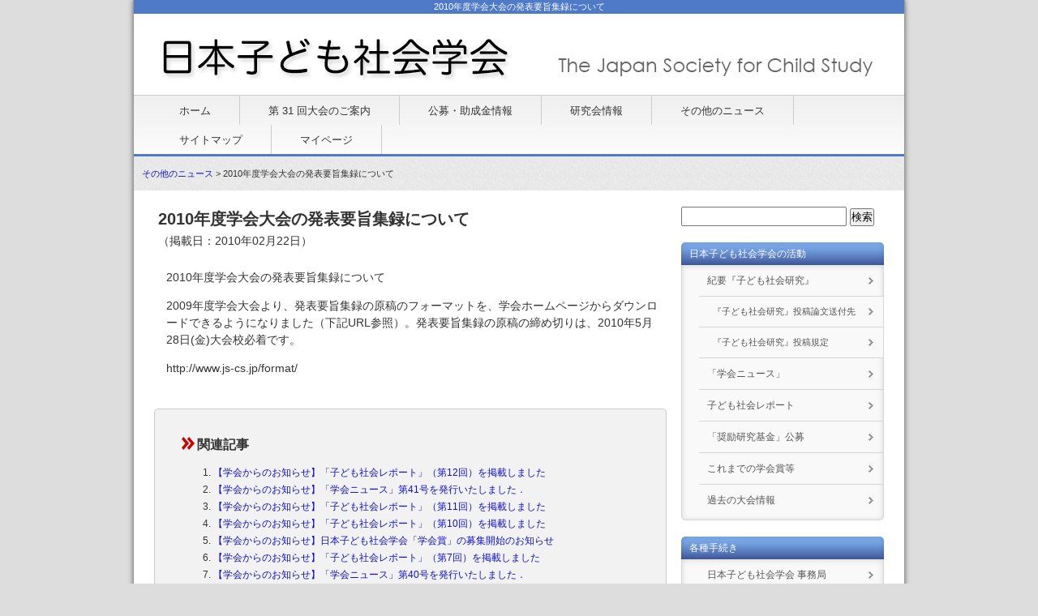

--- FILE ---
content_type: text/html; charset=UTF-8
request_url: https://www.js-cs.jp/misc/63/
body_size: 43705
content:
<!DOCTYPE html>
<html lang="ja">
<head>
<meta charset="UTF-8" />
<meta name="viewport" content="width=device-width, initial-scale=1.0, user-scalable=no, minimum-scale=1.0, maximum-scale=1.0">
<meta name="format-detection" content="telephone=no" />
<title>2010年度学会大会の発表要旨集録について | 日本子ども社会学会｜日本子ども社会学会</title>
<link rel="stylesheet" href="https://www.js-cs.jp/wp-content/themes/70221/style.css" type="text/css" />
<link rel="alternate" type="application/rss+xml" title="RSS 2.0" href="https://www.js-cs.jp/feed/" />
<link rel="alternate" type="text/xml" title="RSS .92" href="https://www.js-cs.jp/feed/rss/" />
<link rel="alternate" type="application/atom+xml" title="Atom 0.3" href="https://www.js-cs.jp/feed/atom/" />
<link rel="pingback" href="https://www.js-cs.jp/xmlrpc.php" />
<link rel="start" href="https://www.js-cs.jp" title="Home" />
<script type="text/javascript">var templatePath = "https://www.js-cs.jp/wp-content/themes/70221";</script>
		<!-- All in One SEO 4.9.3 - aioseo.com -->
	<meta name="description" content="2010年度学会大会の発表要旨集録について 2009年度学会大会より、発表要旨集録の原稿のフォーマットを、学会" />
	<meta name="robots" content="max-image-preview:large" />
	<meta name="author" content="SanoHideyuki"/>
	<link rel="canonical" href="https://www.js-cs.jp/misc/63/" />
	<meta name="generator" content="All in One SEO (AIOSEO) 4.9.3" />
		<script type="application/ld+json" class="aioseo-schema">
			{"@context":"https:\/\/schema.org","@graph":[{"@type":"Article","@id":"https:\/\/www.js-cs.jp\/misc\/63\/#article","name":"2010\u5e74\u5ea6\u5b66\u4f1a\u5927\u4f1a\u306e\u767a\u8868\u8981\u65e8\u96c6\u9332\u306b\u3064\u3044\u3066 | \u65e5\u672c\u5b50\u3069\u3082\u793e\u4f1a\u5b66\u4f1a","headline":"2010\u5e74\u5ea6\u5b66\u4f1a\u5927\u4f1a\u306e\u767a\u8868\u8981\u65e8\u96c6\u9332\u306b\u3064\u3044\u3066","author":{"@id":"https:\/\/www.js-cs.jp\/author\/samo\/#author"},"publisher":{"@id":"https:\/\/www.js-cs.jp\/#organization"},"datePublished":"2010-02-22T18:47:18+09:00","dateModified":"2015-03-05T14:18:18+09:00","inLanguage":"ja","mainEntityOfPage":{"@id":"https:\/\/www.js-cs.jp\/misc\/63\/#webpage"},"isPartOf":{"@id":"https:\/\/www.js-cs.jp\/misc\/63\/#webpage"},"articleSection":"\u305d\u306e\u4ed6\u306e\u30cb\u30e5\u30fc\u30b9"},{"@type":"BreadcrumbList","@id":"https:\/\/www.js-cs.jp\/misc\/63\/#breadcrumblist","itemListElement":[{"@type":"ListItem","@id":"https:\/\/www.js-cs.jp#listItem","position":1,"name":"Home","item":"https:\/\/www.js-cs.jp","nextItem":{"@type":"ListItem","@id":"https:\/\/www.js-cs.jp\/misc\/#listItem","name":"\u305d\u306e\u4ed6\u306e\u30cb\u30e5\u30fc\u30b9"}},{"@type":"ListItem","@id":"https:\/\/www.js-cs.jp\/misc\/#listItem","position":2,"name":"\u305d\u306e\u4ed6\u306e\u30cb\u30e5\u30fc\u30b9","item":"https:\/\/www.js-cs.jp\/misc\/","nextItem":{"@type":"ListItem","@id":"https:\/\/www.js-cs.jp\/misc\/63\/#listItem","name":"2010\u5e74\u5ea6\u5b66\u4f1a\u5927\u4f1a\u306e\u767a\u8868\u8981\u65e8\u96c6\u9332\u306b\u3064\u3044\u3066"},"previousItem":{"@type":"ListItem","@id":"https:\/\/www.js-cs.jp#listItem","name":"Home"}},{"@type":"ListItem","@id":"https:\/\/www.js-cs.jp\/misc\/63\/#listItem","position":3,"name":"2010\u5e74\u5ea6\u5b66\u4f1a\u5927\u4f1a\u306e\u767a\u8868\u8981\u65e8\u96c6\u9332\u306b\u3064\u3044\u3066","previousItem":{"@type":"ListItem","@id":"https:\/\/www.js-cs.jp\/misc\/#listItem","name":"\u305d\u306e\u4ed6\u306e\u30cb\u30e5\u30fc\u30b9"}}]},{"@type":"Organization","@id":"https:\/\/www.js-cs.jp\/#organization","name":"\u65e5\u672c\u5b50\u3069\u3082\u793e\u4f1a\u5b66\u4f1a","description":"The Japan Society for Child Study","url":"https:\/\/www.js-cs.jp\/"},{"@type":"Person","@id":"https:\/\/www.js-cs.jp\/author\/samo\/#author","url":"https:\/\/www.js-cs.jp\/author\/samo\/","name":"SanoHideyuki"},{"@type":"WebPage","@id":"https:\/\/www.js-cs.jp\/misc\/63\/#webpage","url":"https:\/\/www.js-cs.jp\/misc\/63\/","name":"2010\u5e74\u5ea6\u5b66\u4f1a\u5927\u4f1a\u306e\u767a\u8868\u8981\u65e8\u96c6\u9332\u306b\u3064\u3044\u3066 | \u65e5\u672c\u5b50\u3069\u3082\u793e\u4f1a\u5b66\u4f1a","description":"2010\u5e74\u5ea6\u5b66\u4f1a\u5927\u4f1a\u306e\u767a\u8868\u8981\u65e8\u96c6\u9332\u306b\u3064\u3044\u3066 2009\u5e74\u5ea6\u5b66\u4f1a\u5927\u4f1a\u3088\u308a\u3001\u767a\u8868\u8981\u65e8\u96c6\u9332\u306e\u539f\u7a3f\u306e\u30d5\u30a9\u30fc\u30de\u30c3\u30c8\u3092\u3001\u5b66\u4f1a","inLanguage":"ja","isPartOf":{"@id":"https:\/\/www.js-cs.jp\/#website"},"breadcrumb":{"@id":"https:\/\/www.js-cs.jp\/misc\/63\/#breadcrumblist"},"author":{"@id":"https:\/\/www.js-cs.jp\/author\/samo\/#author"},"creator":{"@id":"https:\/\/www.js-cs.jp\/author\/samo\/#author"},"datePublished":"2010-02-22T18:47:18+09:00","dateModified":"2015-03-05T14:18:18+09:00"},{"@type":"WebSite","@id":"https:\/\/www.js-cs.jp\/#website","url":"https:\/\/www.js-cs.jp\/","name":"\u65e5\u672c\u5b50\u3069\u3082\u793e\u4f1a\u5b66\u4f1a","description":"The Japan Society for Child Study","inLanguage":"ja","publisher":{"@id":"https:\/\/www.js-cs.jp\/#organization"}}]}
		</script>
		<!-- All in One SEO -->

<link rel='dns-prefetch' href='//www.google.com' />
<link rel='dns-prefetch' href='//stats.wp.com' />
<link rel='dns-prefetch' href='//v0.wordpress.com' />
<script type="text/javascript" id="wpp-js" src="https://www.js-cs.jp/wp-content/plugins/wordpress-popular-posts/assets/js/wpp.min.js?ver=7.3.6" data-sampling="0" data-sampling-rate="100" data-api-url="https://www.js-cs.jp/wp-json/wordpress-popular-posts" data-post-id="63" data-token="c49ddfdc9f" data-lang="0" data-debug="0"></script>
<link rel="alternate" title="oEmbed (JSON)" type="application/json+oembed" href="https://www.js-cs.jp/wp-json/oembed/1.0/embed?url=https%3A%2F%2Fwww.js-cs.jp%2Fmisc%2F63%2F" />
<link rel="alternate" title="oEmbed (XML)" type="text/xml+oembed" href="https://www.js-cs.jp/wp-json/oembed/1.0/embed?url=https%3A%2F%2Fwww.js-cs.jp%2Fmisc%2F63%2F&#038;format=xml" />
<style id='wp-img-auto-sizes-contain-inline-css' type='text/css'>
img:is([sizes=auto i],[sizes^="auto," i]){contain-intrinsic-size:3000px 1500px}
/*# sourceURL=wp-img-auto-sizes-contain-inline-css */
</style>
<style id='wp-emoji-styles-inline-css' type='text/css'>

	img.wp-smiley, img.emoji {
		display: inline !important;
		border: none !important;
		box-shadow: none !important;
		height: 1em !important;
		width: 1em !important;
		margin: 0 0.07em !important;
		vertical-align: -0.1em !important;
		background: none !important;
		padding: 0 !important;
	}
/*# sourceURL=wp-emoji-styles-inline-css */
</style>
<style id='wp-block-library-inline-css' type='text/css'>
:root{--wp-block-synced-color:#7a00df;--wp-block-synced-color--rgb:122,0,223;--wp-bound-block-color:var(--wp-block-synced-color);--wp-editor-canvas-background:#ddd;--wp-admin-theme-color:#007cba;--wp-admin-theme-color--rgb:0,124,186;--wp-admin-theme-color-darker-10:#006ba1;--wp-admin-theme-color-darker-10--rgb:0,107,160.5;--wp-admin-theme-color-darker-20:#005a87;--wp-admin-theme-color-darker-20--rgb:0,90,135;--wp-admin-border-width-focus:2px}@media (min-resolution:192dpi){:root{--wp-admin-border-width-focus:1.5px}}.wp-element-button{cursor:pointer}:root .has-very-light-gray-background-color{background-color:#eee}:root .has-very-dark-gray-background-color{background-color:#313131}:root .has-very-light-gray-color{color:#eee}:root .has-very-dark-gray-color{color:#313131}:root .has-vivid-green-cyan-to-vivid-cyan-blue-gradient-background{background:linear-gradient(135deg,#00d084,#0693e3)}:root .has-purple-crush-gradient-background{background:linear-gradient(135deg,#34e2e4,#4721fb 50%,#ab1dfe)}:root .has-hazy-dawn-gradient-background{background:linear-gradient(135deg,#faaca8,#dad0ec)}:root .has-subdued-olive-gradient-background{background:linear-gradient(135deg,#fafae1,#67a671)}:root .has-atomic-cream-gradient-background{background:linear-gradient(135deg,#fdd79a,#004a59)}:root .has-nightshade-gradient-background{background:linear-gradient(135deg,#330968,#31cdcf)}:root .has-midnight-gradient-background{background:linear-gradient(135deg,#020381,#2874fc)}:root{--wp--preset--font-size--normal:16px;--wp--preset--font-size--huge:42px}.has-regular-font-size{font-size:1em}.has-larger-font-size{font-size:2.625em}.has-normal-font-size{font-size:var(--wp--preset--font-size--normal)}.has-huge-font-size{font-size:var(--wp--preset--font-size--huge)}.has-text-align-center{text-align:center}.has-text-align-left{text-align:left}.has-text-align-right{text-align:right}.has-fit-text{white-space:nowrap!important}#end-resizable-editor-section{display:none}.aligncenter{clear:both}.items-justified-left{justify-content:flex-start}.items-justified-center{justify-content:center}.items-justified-right{justify-content:flex-end}.items-justified-space-between{justify-content:space-between}.screen-reader-text{border:0;clip-path:inset(50%);height:1px;margin:-1px;overflow:hidden;padding:0;position:absolute;width:1px;word-wrap:normal!important}.screen-reader-text:focus{background-color:#ddd;clip-path:none;color:#444;display:block;font-size:1em;height:auto;left:5px;line-height:normal;padding:15px 23px 14px;text-decoration:none;top:5px;width:auto;z-index:100000}html :where(.has-border-color){border-style:solid}html :where([style*=border-top-color]){border-top-style:solid}html :where([style*=border-right-color]){border-right-style:solid}html :where([style*=border-bottom-color]){border-bottom-style:solid}html :where([style*=border-left-color]){border-left-style:solid}html :where([style*=border-width]){border-style:solid}html :where([style*=border-top-width]){border-top-style:solid}html :where([style*=border-right-width]){border-right-style:solid}html :where([style*=border-bottom-width]){border-bottom-style:solid}html :where([style*=border-left-width]){border-left-style:solid}html :where(img[class*=wp-image-]){height:auto;max-width:100%}:where(figure){margin:0 0 1em}html :where(.is-position-sticky){--wp-admin--admin-bar--position-offset:var(--wp-admin--admin-bar--height,0px)}@media screen and (max-width:600px){html :where(.is-position-sticky){--wp-admin--admin-bar--position-offset:0px}}

/*# sourceURL=wp-block-library-inline-css */
</style><style id='global-styles-inline-css' type='text/css'>
:root{--wp--preset--aspect-ratio--square: 1;--wp--preset--aspect-ratio--4-3: 4/3;--wp--preset--aspect-ratio--3-4: 3/4;--wp--preset--aspect-ratio--3-2: 3/2;--wp--preset--aspect-ratio--2-3: 2/3;--wp--preset--aspect-ratio--16-9: 16/9;--wp--preset--aspect-ratio--9-16: 9/16;--wp--preset--color--black: #000000;--wp--preset--color--cyan-bluish-gray: #abb8c3;--wp--preset--color--white: #ffffff;--wp--preset--color--pale-pink: #f78da7;--wp--preset--color--vivid-red: #cf2e2e;--wp--preset--color--luminous-vivid-orange: #ff6900;--wp--preset--color--luminous-vivid-amber: #fcb900;--wp--preset--color--light-green-cyan: #7bdcb5;--wp--preset--color--vivid-green-cyan: #00d084;--wp--preset--color--pale-cyan-blue: #8ed1fc;--wp--preset--color--vivid-cyan-blue: #0693e3;--wp--preset--color--vivid-purple: #9b51e0;--wp--preset--gradient--vivid-cyan-blue-to-vivid-purple: linear-gradient(135deg,rgb(6,147,227) 0%,rgb(155,81,224) 100%);--wp--preset--gradient--light-green-cyan-to-vivid-green-cyan: linear-gradient(135deg,rgb(122,220,180) 0%,rgb(0,208,130) 100%);--wp--preset--gradient--luminous-vivid-amber-to-luminous-vivid-orange: linear-gradient(135deg,rgb(252,185,0) 0%,rgb(255,105,0) 100%);--wp--preset--gradient--luminous-vivid-orange-to-vivid-red: linear-gradient(135deg,rgb(255,105,0) 0%,rgb(207,46,46) 100%);--wp--preset--gradient--very-light-gray-to-cyan-bluish-gray: linear-gradient(135deg,rgb(238,238,238) 0%,rgb(169,184,195) 100%);--wp--preset--gradient--cool-to-warm-spectrum: linear-gradient(135deg,rgb(74,234,220) 0%,rgb(151,120,209) 20%,rgb(207,42,186) 40%,rgb(238,44,130) 60%,rgb(251,105,98) 80%,rgb(254,248,76) 100%);--wp--preset--gradient--blush-light-purple: linear-gradient(135deg,rgb(255,206,236) 0%,rgb(152,150,240) 100%);--wp--preset--gradient--blush-bordeaux: linear-gradient(135deg,rgb(254,205,165) 0%,rgb(254,45,45) 50%,rgb(107,0,62) 100%);--wp--preset--gradient--luminous-dusk: linear-gradient(135deg,rgb(255,203,112) 0%,rgb(199,81,192) 50%,rgb(65,88,208) 100%);--wp--preset--gradient--pale-ocean: linear-gradient(135deg,rgb(255,245,203) 0%,rgb(182,227,212) 50%,rgb(51,167,181) 100%);--wp--preset--gradient--electric-grass: linear-gradient(135deg,rgb(202,248,128) 0%,rgb(113,206,126) 100%);--wp--preset--gradient--midnight: linear-gradient(135deg,rgb(2,3,129) 0%,rgb(40,116,252) 100%);--wp--preset--font-size--small: 13px;--wp--preset--font-size--medium: 20px;--wp--preset--font-size--large: 36px;--wp--preset--font-size--x-large: 42px;--wp--preset--spacing--20: 0.44rem;--wp--preset--spacing--30: 0.67rem;--wp--preset--spacing--40: 1rem;--wp--preset--spacing--50: 1.5rem;--wp--preset--spacing--60: 2.25rem;--wp--preset--spacing--70: 3.38rem;--wp--preset--spacing--80: 5.06rem;--wp--preset--shadow--natural: 6px 6px 9px rgba(0, 0, 0, 0.2);--wp--preset--shadow--deep: 12px 12px 50px rgba(0, 0, 0, 0.4);--wp--preset--shadow--sharp: 6px 6px 0px rgba(0, 0, 0, 0.2);--wp--preset--shadow--outlined: 6px 6px 0px -3px rgb(255, 255, 255), 6px 6px rgb(0, 0, 0);--wp--preset--shadow--crisp: 6px 6px 0px rgb(0, 0, 0);}:where(.is-layout-flex){gap: 0.5em;}:where(.is-layout-grid){gap: 0.5em;}body .is-layout-flex{display: flex;}.is-layout-flex{flex-wrap: wrap;align-items: center;}.is-layout-flex > :is(*, div){margin: 0;}body .is-layout-grid{display: grid;}.is-layout-grid > :is(*, div){margin: 0;}:where(.wp-block-columns.is-layout-flex){gap: 2em;}:where(.wp-block-columns.is-layout-grid){gap: 2em;}:where(.wp-block-post-template.is-layout-flex){gap: 1.25em;}:where(.wp-block-post-template.is-layout-grid){gap: 1.25em;}.has-black-color{color: var(--wp--preset--color--black) !important;}.has-cyan-bluish-gray-color{color: var(--wp--preset--color--cyan-bluish-gray) !important;}.has-white-color{color: var(--wp--preset--color--white) !important;}.has-pale-pink-color{color: var(--wp--preset--color--pale-pink) !important;}.has-vivid-red-color{color: var(--wp--preset--color--vivid-red) !important;}.has-luminous-vivid-orange-color{color: var(--wp--preset--color--luminous-vivid-orange) !important;}.has-luminous-vivid-amber-color{color: var(--wp--preset--color--luminous-vivid-amber) !important;}.has-light-green-cyan-color{color: var(--wp--preset--color--light-green-cyan) !important;}.has-vivid-green-cyan-color{color: var(--wp--preset--color--vivid-green-cyan) !important;}.has-pale-cyan-blue-color{color: var(--wp--preset--color--pale-cyan-blue) !important;}.has-vivid-cyan-blue-color{color: var(--wp--preset--color--vivid-cyan-blue) !important;}.has-vivid-purple-color{color: var(--wp--preset--color--vivid-purple) !important;}.has-black-background-color{background-color: var(--wp--preset--color--black) !important;}.has-cyan-bluish-gray-background-color{background-color: var(--wp--preset--color--cyan-bluish-gray) !important;}.has-white-background-color{background-color: var(--wp--preset--color--white) !important;}.has-pale-pink-background-color{background-color: var(--wp--preset--color--pale-pink) !important;}.has-vivid-red-background-color{background-color: var(--wp--preset--color--vivid-red) !important;}.has-luminous-vivid-orange-background-color{background-color: var(--wp--preset--color--luminous-vivid-orange) !important;}.has-luminous-vivid-amber-background-color{background-color: var(--wp--preset--color--luminous-vivid-amber) !important;}.has-light-green-cyan-background-color{background-color: var(--wp--preset--color--light-green-cyan) !important;}.has-vivid-green-cyan-background-color{background-color: var(--wp--preset--color--vivid-green-cyan) !important;}.has-pale-cyan-blue-background-color{background-color: var(--wp--preset--color--pale-cyan-blue) !important;}.has-vivid-cyan-blue-background-color{background-color: var(--wp--preset--color--vivid-cyan-blue) !important;}.has-vivid-purple-background-color{background-color: var(--wp--preset--color--vivid-purple) !important;}.has-black-border-color{border-color: var(--wp--preset--color--black) !important;}.has-cyan-bluish-gray-border-color{border-color: var(--wp--preset--color--cyan-bluish-gray) !important;}.has-white-border-color{border-color: var(--wp--preset--color--white) !important;}.has-pale-pink-border-color{border-color: var(--wp--preset--color--pale-pink) !important;}.has-vivid-red-border-color{border-color: var(--wp--preset--color--vivid-red) !important;}.has-luminous-vivid-orange-border-color{border-color: var(--wp--preset--color--luminous-vivid-orange) !important;}.has-luminous-vivid-amber-border-color{border-color: var(--wp--preset--color--luminous-vivid-amber) !important;}.has-light-green-cyan-border-color{border-color: var(--wp--preset--color--light-green-cyan) !important;}.has-vivid-green-cyan-border-color{border-color: var(--wp--preset--color--vivid-green-cyan) !important;}.has-pale-cyan-blue-border-color{border-color: var(--wp--preset--color--pale-cyan-blue) !important;}.has-vivid-cyan-blue-border-color{border-color: var(--wp--preset--color--vivid-cyan-blue) !important;}.has-vivid-purple-border-color{border-color: var(--wp--preset--color--vivid-purple) !important;}.has-vivid-cyan-blue-to-vivid-purple-gradient-background{background: var(--wp--preset--gradient--vivid-cyan-blue-to-vivid-purple) !important;}.has-light-green-cyan-to-vivid-green-cyan-gradient-background{background: var(--wp--preset--gradient--light-green-cyan-to-vivid-green-cyan) !important;}.has-luminous-vivid-amber-to-luminous-vivid-orange-gradient-background{background: var(--wp--preset--gradient--luminous-vivid-amber-to-luminous-vivid-orange) !important;}.has-luminous-vivid-orange-to-vivid-red-gradient-background{background: var(--wp--preset--gradient--luminous-vivid-orange-to-vivid-red) !important;}.has-very-light-gray-to-cyan-bluish-gray-gradient-background{background: var(--wp--preset--gradient--very-light-gray-to-cyan-bluish-gray) !important;}.has-cool-to-warm-spectrum-gradient-background{background: var(--wp--preset--gradient--cool-to-warm-spectrum) !important;}.has-blush-light-purple-gradient-background{background: var(--wp--preset--gradient--blush-light-purple) !important;}.has-blush-bordeaux-gradient-background{background: var(--wp--preset--gradient--blush-bordeaux) !important;}.has-luminous-dusk-gradient-background{background: var(--wp--preset--gradient--luminous-dusk) !important;}.has-pale-ocean-gradient-background{background: var(--wp--preset--gradient--pale-ocean) !important;}.has-electric-grass-gradient-background{background: var(--wp--preset--gradient--electric-grass) !important;}.has-midnight-gradient-background{background: var(--wp--preset--gradient--midnight) !important;}.has-small-font-size{font-size: var(--wp--preset--font-size--small) !important;}.has-medium-font-size{font-size: var(--wp--preset--font-size--medium) !important;}.has-large-font-size{font-size: var(--wp--preset--font-size--large) !important;}.has-x-large-font-size{font-size: var(--wp--preset--font-size--x-large) !important;}
/*# sourceURL=global-styles-inline-css */
</style>

<style id='classic-theme-styles-inline-css' type='text/css'>
/*! This file is auto-generated */
.wp-block-button__link{color:#fff;background-color:#32373c;border-radius:9999px;box-shadow:none;text-decoration:none;padding:calc(.667em + 2px) calc(1.333em + 2px);font-size:1.125em}.wp-block-file__button{background:#32373c;color:#fff;text-decoration:none}
/*# sourceURL=/wp-includes/css/classic-themes.min.css */
</style>
<link rel='stylesheet' id='bbp-default-css' href='https://www.js-cs.jp/wp-content/plugins/bbpress/templates/default/css/bbpress.min.css?ver=2.6.14' type='text/css' media='all' />
<link rel='stylesheet' id='contact-form-7-css' href='https://www.js-cs.jp/wp-content/plugins/contact-form-7/includes/css/styles.css?ver=6.1.4' type='text/css' media='all' />
<link rel='stylesheet' id='wordpress-popular-posts-css-css' href='https://www.js-cs.jp/wp-content/plugins/wordpress-popular-posts/assets/css/wpp.css?ver=7.3.6' type='text/css' media='all' />
<script type="text/javascript" src="https://www.js-cs.jp/wp-includes/js/jquery/jquery.min.js?ver=3.7.1" id="jquery-core-js"></script>
<script type="text/javascript" src="https://www.js-cs.jp/wp-includes/js/jquery/jquery-migrate.min.js?ver=3.4.1" id="jquery-migrate-js"></script>
<script type="text/javascript" src="https://www.js-cs.jp/wp-content/themes/70221/js/script.js?ver=1.0.0" id="script.js-js"></script>
<link rel="https://api.w.org/" href="https://www.js-cs.jp/wp-json/" /><link rel="alternate" title="JSON" type="application/json" href="https://www.js-cs.jp/wp-json/wp/v2/posts/63" /><link rel="EditURI" type="application/rsd+xml" title="RSD" href="https://www.js-cs.jp/xmlrpc.php?rsd" />
<meta name="generator" content="WordPress 6.9" />
<link rel='shortlink' href='https://wp.me/p5PZxJ-11' />

<link rel="stylesheet" href="https://www.js-cs.jp/wp-content/plugins/count-per-day/counter.css" type="text/css" />
	<style>img#wpstats{display:none}</style>
		            <style id="wpp-loading-animation-styles">@-webkit-keyframes bgslide{from{background-position-x:0}to{background-position-x:-200%}}@keyframes bgslide{from{background-position-x:0}to{background-position-x:-200%}}.wpp-widget-block-placeholder,.wpp-shortcode-placeholder{margin:0 auto;width:60px;height:3px;background:#dd3737;background:linear-gradient(90deg,#dd3737 0%,#571313 10%,#dd3737 100%);background-size:200% auto;border-radius:3px;-webkit-animation:bgslide 1s infinite linear;animation:bgslide 1s infinite linear}</style>
            <style type="text/css" id="custom-background-css">
body.custom-background { background-color: #dddddd; }
</style>
			<style type="text/css" id="wp-custom-css">
			.infobox {
    padding: 0.5em 1em;
    margin: 2em 0;
    color: #000;/*文字色*/
    background: #FFF;
    border: solid 3px #0066bb;
    border-radius: 10px;/*角の丸み*/
}
.infobox p {
    margin: 0; 
    padding: 0;
}

.doc p {
   margin: 1em 0px;
}

.comment-form-url,
.comment-notes,
.comment-form-email{
  display: none;
}

.c-button {
  appearance: none;
  border: 0;
  border-radius: 5px;
  background: #4676D7;
  color: #fff;
  padding: 8px 16px;
  font-size: 16px;
}
.c-button:hover {
  background: #1d49aa;
}

.c-button:focus {
  outline: none;
  box-shadow: 0 0 0 4px #cbd6ee;
}


.list-mb1 > li {
	margin-bottom: 1em;
}

ol, ul {
	padding-left: 1.5em;
}

/*サイドメニューの子要素*/
#sidebar section ul li {border-top: solid 0px #D5D5D5;}

#sidebar section ul.sub-menu {
	-webkit-border-bottom-left-radius: 0;
  -webkit-border-bottom-right-radius: 0;
  border-radius: 0;
	box-shadow: none;
	border-top: solid 0px #D5D5D5;
	border-right: solid 0px #D5D5D5;
	border-left:0;
	border-bottom:0;
	
}
#sidebar section ul.sub-menu li:hover {
	background-color:#fff;
}
#sidebar section ul li a {
	border-top: 0;
	border-bottom: solid 1px #D5D5D5;
}
#sidebar section ul li:last-of-type a {
	border-top: 0;
	border-bottom: solid 0px #D5D5D5;
}

#sidebar section ul:first-child.sub-menu {border-top: solid 1px #D5D5D5;
	border-left:0;
	border-bottom:0;
}
#sidebar section ul.sub-menu {
	border-top: solid 0px #D5D5D5;
	border-bottom: solid 1px #D5D5D5;
	padding-bottom:0;
	padding-left:0;
}
#sidebar section ul.sub-menu li{
	padding-left:1.2em;
		border-bottom: solid 1px #D5D5D5;

}
#sidebar section ul.sub-menu li:last-child{
		border-bottom: 0;
}
#sidebar section ul li ul.sub-menu li:first-child a {border: 0;}

#sidebar section ul.sub-menu li a {
	padding-left:0;
	font-size:82%;
}


		</style>
		<style type="text/css">
#header h1 {
	color: #blank;
}
#header2 {
  background-image: url(https://www.js-cs.jp/wp-content/themes/70221/img/header.jpg); 
}
</style>
<!--[if lt IE 9]>
<script src="http://html5shiv.googlecode.com/svn/trunk/html5.js"></script>
<script src="https://www.js-cs.jp/wp-content/themes/70221/js/respond.min.js"></script>
<![endif]-->
</head>
<body class="wp-singular post-template-default single single-post postid-63 single-format-standard custom-background wp-theme-70221">
<div id="wrapper">
<header>
<div id="header-inner">
<h1 id="ptitle">2010年度学会大会の発表要旨集録について</h1>
<p id="logo"><a href="https://www.js-cs.jp"><img src="https://www.js-cs.jp/wp-content/themes/70221/img/header.jpg" alt="*" width="950" height="100" /></a></p>
</div>
<div id="gnav">
<div id="gnav-btn"><a href="#">MENU ▼</a></div>
<nav>
<ul id="menu-topmenu" class="menu"><li id="menu-item-21" class="menu-item menu-item-type-custom menu-item-object-custom menu-item-home menu-item-21"><a href="http://www.js-cs.jp">ホーム</a></li>
<li id="menu-item-4776" class="menu-item menu-item-type-post_type menu-item-object-page menu-item-4776"><a href="https://www.js-cs.jp/annualmeeting2025/">第 31 回大会のご案内</a></li>
<li id="menu-item-143" class="menu-item menu-item-type-taxonomy menu-item-object-category menu-item-143"><a href="https://www.js-cs.jp/grant/">公募・助成金情報</a></li>
<li id="menu-item-171" class="menu-item menu-item-type-taxonomy menu-item-object-category menu-item-171"><a href="https://www.js-cs.jp/sg/">研究会情報</a></li>
<li id="menu-item-142" class="menu-item menu-item-type-taxonomy menu-item-object-category current-post-ancestor current-menu-parent current-post-parent menu-item-142"><a href="https://www.js-cs.jp/misc/">その他のニュース</a></li>
<li id="menu-item-800" class="menu-item menu-item-type-post_type menu-item-object-page menu-item-800"><a href="https://www.js-cs.jp/sitemap/">サイトマップ</a></li>
<li id="menu-item-4742" class="menu-item menu-item-type-custom menu-item-object-custom menu-item-4742"><a href="https://iap-jp.org/kosha/mypage/login/login">マイページ</a></li>
</ul></nav>
</div>
</header>
<div id="plist"><div class="plist-inner"><span property="itemListElement" typeof="ListItem"><a property="item" typeof="WebPage" title="その他のニュースのカテゴリーアーカイブへ移動" href="https://www.js-cs.jp/misc/" class="taxonomy category"><span property="name">その他のニュース</span></a><meta property="position" content="1"></span> &gt; <span property="itemListElement" typeof="ListItem"><span property="name">2010年度学会大会の発表要旨集録について</span><meta property="position" content="2"></span></div></div><div id="containar">
<div id="contents">

<article>
<section class="info">
<h2 class="main-title">2010年度学会大会の発表要旨集録について</h2>
（掲載日：2010年02月22日）<div class="doc"><p>2010年度学会大会の発表要旨集録について</p>
<p>2009年度学会大会より、発表要旨集録の原稿のフォーマットを、学会ホームページからダウンロードできるようになりました（下記URL参照）。発表要旨集録の原稿の締め切りは、2010年5月28日(金)大会校必着です。</p>
<p>http://www.js-cs.jp/format/</p>
</div>
</section>

  
<section class="kanren">
<h2>関連記事</h2>
<ol>
<li><a href="https://www.js-cs.jp/misc/4960/">【学会からのお知らせ】「子ども社会レポート」（第12回）を掲載しました</a></li>
<li><a href="https://www.js-cs.jp/misc/4950/">【学会からのお知らせ】「学会ニュース」第41号を発行いたしました．</a></li>
<li><a href="https://www.js-cs.jp/misc/4926/">【学会からのお知らせ】「子ども社会レポート」（第11回）を掲載しました</a></li>
<li><a href="https://www.js-cs.jp/misc/4906/">【学会からのお知らせ】「子ども社会レポート」（第10回）を掲載しました</a></li>
<li><a href="https://www.js-cs.jp/misc/4919/">【学会からのお知らせ】日本子ども社会学会「学会賞」の募集開始のお知らせ</a></li>
<li><a href="https://www.js-cs.jp/misc/4795/">【学会からのお知らせ】「子ども社会レポート」（第7回）を掲載しました</a></li>
<li><a href="https://www.js-cs.jp/misc/4765/">【学会からのお知らせ】「学会ニュース」第40号を発行いたしました．</a></li>
<li><a href="https://www.js-cs.jp/misc/4755/">【学会からのお知らせ】「子ども社会レポート」（第6回）を掲載しました</a></li>
<li><a href="https://www.js-cs.jp/misc/4753/">【学会からのお知らせ】【会員のみなさまへ】会員専用ページ「マイページ」の開設について</a></li>
<li><a href="https://www.js-cs.jp/misc/4688/">【学会からのお知らせ】【会員のみなさまへ】一斉メールの配信について</a></li>
</ol>
</section>  

   
 
<br />  


</article>

</div>
<div id="sidebar">

<div id="sidebar1">
<aside>
<form name="searchform" id="searchform" method="get" action="https://www.js-cs.jp">
<input type="text" name="s" id="s" value="" size="15" style="width: 80%;height: 20px;" />
<input type="submit" id="searchsubmit" name="search" value="検索" />
</form>
</aside>
<section><h2>日本子ども社会学会の活動</h2><div class="menu-%e7%b4%80%e8%a6%81%e3%83%bb%e5%88%8a%e8%a1%8c%e7%89%a9%e3%83%bb%e8%aa%bf%e6%9f%bb-container"><ul id="menu-%e7%b4%80%e8%a6%81%e3%83%bb%e5%88%8a%e8%a1%8c%e7%89%a9%e3%83%bb%e8%aa%bf%e6%9f%bb" class="menu"><li id="menu-item-164" class="menu-item menu-item-type-post_type menu-item-object-page menu-item-has-children menu-item-164"><a href="https://www.js-cs.jp/jscs_news/journal/">紀要『子ども社会研究』</a>
<ul class="sub-menu">
	<li id="menu-item-4884" class="menu-item menu-item-type-post_type menu-item-object-page menu-item-4884"><a href="https://www.js-cs.jp/jscs_news/journal/contribution/">『子ども社会研究』投稿論文送付先</a></li>
	<li id="menu-item-4883" class="menu-item menu-item-type-post_type menu-item-object-page menu-item-4883"><a href="https://www.js-cs.jp/jscs_news/journal/contribution-2/">『子ども社会研究』投稿規定</a></li>
</ul>
</li>
<li id="menu-item-3920" class="menu-item menu-item-type-post_type menu-item-object-page menu-item-3920"><a href="https://www.js-cs.jp/jscs_news/">「学会ニュース」</a></li>
<li id="menu-item-4335" class="menu-item menu-item-type-post_type menu-item-object-page menu-item-4335"><a href="https://www.js-cs.jp/jscs_news/report/">子ども社会レポート</a></li>
<li id="menu-item-161" class="menu-item menu-item-type-post_type menu-item-object-page menu-item-161"><a href="https://www.js-cs.jp/jscs_news/foundation/">「奨励研究基金」公募</a></li>
<li id="menu-item-162" class="menu-item menu-item-type-post_type menu-item-object-page menu-item-162"><a href="https://www.js-cs.jp/jscs_news/prize/">これまでの学会賞等</a></li>
<li id="menu-item-219" class="menu-item menu-item-type-post_type menu-item-object-page menu-item-219"><a href="https://www.js-cs.jp/jscs_news/annualmeeting_archives/">過去の大会情報</a></li>
</ul></div></section><section><h2>各種手続き</h2><div class="menu-%e5%90%84%e7%a8%ae%e6%89%8b%e7%b6%9a%e3%81%8d-container"><ul id="menu-%e5%90%84%e7%a8%ae%e6%89%8b%e7%b6%9a%e3%81%8d" class="menu"><li id="menu-item-202" class="menu-item menu-item-type-post_type menu-item-object-page menu-item-202"><a href="https://www.js-cs.jp/office/">日本子ども社会学会 事務局</a></li>
<li id="menu-item-50" class="menu-item menu-item-type-post_type menu-item-object-page menu-item-50"><a href="https://www.js-cs.jp/office/join/">入会申し込み</a></li>
<li id="menu-item-49" class="menu-item menu-item-type-post_type menu-item-object-page menu-item-49"><a href="https://www.js-cs.jp/office/contact/">所属変更等</a></li>
<li id="menu-item-43" class="menu-item menu-item-type-post_type menu-item-object-page menu-item-43"><a href="https://www.js-cs.jp/office/information/">掲載依頼</a></li>
</ul></div></section><section><h2>学会案内</h2><div class="menu-%e5%ad%a6%e4%bc%9a%e6%a1%88%e5%86%85-container"><ul id="menu-%e5%ad%a6%e4%bc%9a%e6%a1%88%e5%86%85" class="menu"><li id="menu-item-141" class="menu-item menu-item-type-post_type menu-item-object-page menu-item-141"><a href="https://www.js-cs.jp/aboutus/">「日本子ども社会学会」設立の目的</a></li>
<li id="menu-item-1167" class="menu-item menu-item-type-post_type menu-item-object-page menu-item-1167"><a href="https://www.js-cs.jp/aboutus/message/">会長就任のご挨拶</a></li>
<li id="menu-item-165" class="menu-item menu-item-type-post_type menu-item-object-page menu-item-165"><a href="https://www.js-cs.jp/aboutus/board/">役員一覧</a></li>
</ul></div></section><section><h2>各種規定</h2><div class="menu-%e5%90%84%e7%a8%ae%e8%a6%8f%e5%ae%9a-container"><ul id="menu-%e5%90%84%e7%a8%ae%e8%a6%8f%e5%ae%9a" class="menu"><li id="menu-item-170" class="menu-item menu-item-type-post_type menu-item-object-page current_page_parent menu-item-170"><a href="https://www.js-cs.jp/rules/">会則</a></li>
<li id="menu-item-169" class="menu-item menu-item-type-post_type menu-item-object-page menu-item-169"><a href="https://www.js-cs.jp/rules/election/">役員選出規程</a></li>
<li id="menu-item-4877" class="menu-item menu-item-type-post_type menu-item-object-page menu-item-4877"><a href="https://www.js-cs.jp/rules/committeerules/">日本子ども社会学会 委員会規則</a></li>
<li id="menu-item-167" class="menu-item menu-item-type-post_type menu-item-object-page menu-item-167"><a href="https://www.js-cs.jp/rules/%e6%97%a5%e6%9c%ac%e5%ad%90%e3%81%a9%e3%82%82%e7%a4%be%e4%bc%9a%e5%ad%a6%e4%bc%9a%e5%80%ab%e7%90%86%e7%b6%b1%e9%a0%98/">日本子ども社会学会倫理綱領</a></li>
<li id="menu-item-168" class="menu-item menu-item-type-post_type menu-item-object-page menu-item-168"><a href="https://www.js-cs.jp/rules/prize/">日本子ども社会学会「学会賞」選考規程</a></li>
</ul></div></section></div>

<div id="sidebar2">



</div>

</div>
</div>

<footer>
<div id="footer-inner">
<nav>
<ul id="menu-topmenu-1" class="menu"><li class="menu-item menu-item-type-custom menu-item-object-custom menu-item-home menu-item-21"><a href="http://www.js-cs.jp">ホーム</a></li>
<li class="menu-item menu-item-type-post_type menu-item-object-page menu-item-4776"><a href="https://www.js-cs.jp/annualmeeting2025/">第 31 回大会のご案内</a></li>
<li class="menu-item menu-item-type-taxonomy menu-item-object-category menu-item-143"><a href="https://www.js-cs.jp/grant/">公募・助成金情報</a></li>
<li class="menu-item menu-item-type-taxonomy menu-item-object-category menu-item-171"><a href="https://www.js-cs.jp/sg/">研究会情報</a></li>
<li class="menu-item menu-item-type-taxonomy menu-item-object-category current-post-ancestor current-menu-parent current-post-parent menu-item-142"><a href="https://www.js-cs.jp/misc/">その他のニュース</a></li>
<li class="menu-item menu-item-type-post_type menu-item-object-page menu-item-800"><a href="https://www.js-cs.jp/sitemap/">サイトマップ</a></li>
<li class="menu-item menu-item-type-custom menu-item-object-custom menu-item-4742"><a href="https://iap-jp.org/kosha/mypage/login/login">マイページ</a></li>
</ul>      
        
</nav>
<div id="copyright">
<ul>
<li>Copyright &copy; <a href="https://www.js-cs.jp">日本子ども社会学会.</a> All rights reserved.<br /></li>
</ul>
</div>
</div>
</footer>

</div>

<script type="speculationrules">
{"prefetch":[{"source":"document","where":{"and":[{"href_matches":"/*"},{"not":{"href_matches":["/wp-*.php","/wp-admin/*","/wp-content/uploads/*","/wp-content/*","/wp-content/plugins/*","/wp-content/themes/70221/*","/*\\?(.+)"]}},{"not":{"selector_matches":"a[rel~=\"nofollow\"]"}},{"not":{"selector_matches":".no-prefetch, .no-prefetch a"}}]},"eagerness":"conservative"}]}
</script>

<script type="text/javascript" id="bbp-swap-no-js-body-class">
	document.body.className = document.body.className.replace( 'bbp-no-js', 'bbp-js' );
</script>

<script type="text/javascript" src="https://www.js-cs.jp/wp-includes/js/comment-reply.min.js?ver=6.9" id="comment-reply-js" async="async" data-wp-strategy="async" fetchpriority="low"></script>
<script type="text/javascript" src="https://www.js-cs.jp/wp-includes/js/dist/hooks.min.js?ver=dd5603f07f9220ed27f1" id="wp-hooks-js"></script>
<script type="text/javascript" src="https://www.js-cs.jp/wp-includes/js/dist/i18n.min.js?ver=c26c3dc7bed366793375" id="wp-i18n-js"></script>
<script type="text/javascript" id="wp-i18n-js-after">
/* <![CDATA[ */
wp.i18n.setLocaleData( { 'text direction\u0004ltr': [ 'ltr' ] } );
wp.i18n.setLocaleData( { 'text direction\u0004ltr': [ 'ltr' ] } );
//# sourceURL=wp-i18n-js-after
/* ]]> */
</script>
<script type="text/javascript" src="https://www.js-cs.jp/wp-content/plugins/contact-form-7/includes/swv/js/index.js?ver=6.1.4" id="swv-js"></script>
<script type="text/javascript" id="contact-form-7-js-translations">
/* <![CDATA[ */
( function( domain, translations ) {
	var localeData = translations.locale_data[ domain ] || translations.locale_data.messages;
	localeData[""].domain = domain;
	wp.i18n.setLocaleData( localeData, domain );
} )( "contact-form-7", {"translation-revision-date":"2025-11-30 08:12:23+0000","generator":"GlotPress\/4.0.3","domain":"messages","locale_data":{"messages":{"":{"domain":"messages","plural-forms":"nplurals=1; plural=0;","lang":"ja_JP"},"This contact form is placed in the wrong place.":["\u3053\u306e\u30b3\u30f3\u30bf\u30af\u30c8\u30d5\u30a9\u30fc\u30e0\u306f\u9593\u9055\u3063\u305f\u4f4d\u7f6e\u306b\u7f6e\u304b\u308c\u3066\u3044\u307e\u3059\u3002"],"Error:":["\u30a8\u30e9\u30fc:"]}},"comment":{"reference":"includes\/js\/index.js"}} );
//# sourceURL=contact-form-7-js-translations
/* ]]> */
</script>
<script type="text/javascript" id="contact-form-7-js-before">
/* <![CDATA[ */
var wpcf7 = {
    "api": {
        "root": "https:\/\/www.js-cs.jp\/wp-json\/",
        "namespace": "contact-form-7\/v1"
    }
};
//# sourceURL=contact-form-7-js-before
/* ]]> */
</script>
<script type="text/javascript" src="https://www.js-cs.jp/wp-content/plugins/contact-form-7/includes/js/index.js?ver=6.1.4" id="contact-form-7-js"></script>
<script type="text/javascript" id="google-invisible-recaptcha-js-before">
/* <![CDATA[ */
var renderInvisibleReCaptcha = function() {

    for (var i = 0; i < document.forms.length; ++i) {
        var form = document.forms[i];
        var holder = form.querySelector('.inv-recaptcha-holder');

        if (null === holder) continue;
		holder.innerHTML = '';

         (function(frm){
			var cf7SubmitElm = frm.querySelector('.wpcf7-submit');
            var holderId = grecaptcha.render(holder,{
                'sitekey': '6LcwUo8UAAAAAODv-PVCwl-xXNLpuoutfqFIru3c', 'size': 'invisible', 'badge' : 'inline',
                'callback' : function (recaptchaToken) {
					if((null !== cf7SubmitElm) && (typeof jQuery != 'undefined')){jQuery(frm).submit();grecaptcha.reset(holderId);return;}
					 HTMLFormElement.prototype.submit.call(frm);
                },
                'expired-callback' : function(){grecaptcha.reset(holderId);}
            });

			if(null !== cf7SubmitElm && (typeof jQuery != 'undefined') ){
				jQuery(cf7SubmitElm).off('click').on('click', function(clickEvt){
					clickEvt.preventDefault();
					grecaptcha.execute(holderId);
				});
			}
			else
			{
				frm.onsubmit = function (evt){evt.preventDefault();grecaptcha.execute(holderId);};
			}


        })(form);
    }
};

//# sourceURL=google-invisible-recaptcha-js-before
/* ]]> */
</script>
<script type="text/javascript" async defer src="https://www.google.com/recaptcha/api.js?onload=renderInvisibleReCaptcha&amp;render=explicit&amp;hl=ja" id="google-invisible-recaptcha-js"></script>
<script type="text/javascript" id="jetpack-stats-js-before">
/* <![CDATA[ */
_stq = window._stq || [];
_stq.push([ "view", {"v":"ext","blog":"86272983","post":"63","tz":"9","srv":"www.js-cs.jp","j":"1:15.4"} ]);
_stq.push([ "clickTrackerInit", "86272983", "63" ]);
//# sourceURL=jetpack-stats-js-before
/* ]]> */
</script>
<script type="text/javascript" src="https://stats.wp.com/e-202604.js" id="jetpack-stats-js" defer="defer" data-wp-strategy="defer"></script>
<script id="wp-emoji-settings" type="application/json">
{"baseUrl":"https://s.w.org/images/core/emoji/17.0.2/72x72/","ext":".png","svgUrl":"https://s.w.org/images/core/emoji/17.0.2/svg/","svgExt":".svg","source":{"concatemoji":"https://www.js-cs.jp/wp-includes/js/wp-emoji-release.min.js?ver=6.9"}}
</script>
<script type="module">
/* <![CDATA[ */
/*! This file is auto-generated */
const a=JSON.parse(document.getElementById("wp-emoji-settings").textContent),o=(window._wpemojiSettings=a,"wpEmojiSettingsSupports"),s=["flag","emoji"];function i(e){try{var t={supportTests:e,timestamp:(new Date).valueOf()};sessionStorage.setItem(o,JSON.stringify(t))}catch(e){}}function c(e,t,n){e.clearRect(0,0,e.canvas.width,e.canvas.height),e.fillText(t,0,0);t=new Uint32Array(e.getImageData(0,0,e.canvas.width,e.canvas.height).data);e.clearRect(0,0,e.canvas.width,e.canvas.height),e.fillText(n,0,0);const a=new Uint32Array(e.getImageData(0,0,e.canvas.width,e.canvas.height).data);return t.every((e,t)=>e===a[t])}function p(e,t){e.clearRect(0,0,e.canvas.width,e.canvas.height),e.fillText(t,0,0);var n=e.getImageData(16,16,1,1);for(let e=0;e<n.data.length;e++)if(0!==n.data[e])return!1;return!0}function u(e,t,n,a){switch(t){case"flag":return n(e,"\ud83c\udff3\ufe0f\u200d\u26a7\ufe0f","\ud83c\udff3\ufe0f\u200b\u26a7\ufe0f")?!1:!n(e,"\ud83c\udde8\ud83c\uddf6","\ud83c\udde8\u200b\ud83c\uddf6")&&!n(e,"\ud83c\udff4\udb40\udc67\udb40\udc62\udb40\udc65\udb40\udc6e\udb40\udc67\udb40\udc7f","\ud83c\udff4\u200b\udb40\udc67\u200b\udb40\udc62\u200b\udb40\udc65\u200b\udb40\udc6e\u200b\udb40\udc67\u200b\udb40\udc7f");case"emoji":return!a(e,"\ud83e\u1fac8")}return!1}function f(e,t,n,a){let r;const o=(r="undefined"!=typeof WorkerGlobalScope&&self instanceof WorkerGlobalScope?new OffscreenCanvas(300,150):document.createElement("canvas")).getContext("2d",{willReadFrequently:!0}),s=(o.textBaseline="top",o.font="600 32px Arial",{});return e.forEach(e=>{s[e]=t(o,e,n,a)}),s}function r(e){var t=document.createElement("script");t.src=e,t.defer=!0,document.head.appendChild(t)}a.supports={everything:!0,everythingExceptFlag:!0},new Promise(t=>{let n=function(){try{var e=JSON.parse(sessionStorage.getItem(o));if("object"==typeof e&&"number"==typeof e.timestamp&&(new Date).valueOf()<e.timestamp+604800&&"object"==typeof e.supportTests)return e.supportTests}catch(e){}return null}();if(!n){if("undefined"!=typeof Worker&&"undefined"!=typeof OffscreenCanvas&&"undefined"!=typeof URL&&URL.createObjectURL&&"undefined"!=typeof Blob)try{var e="postMessage("+f.toString()+"("+[JSON.stringify(s),u.toString(),c.toString(),p.toString()].join(",")+"));",a=new Blob([e],{type:"text/javascript"});const r=new Worker(URL.createObjectURL(a),{name:"wpTestEmojiSupports"});return void(r.onmessage=e=>{i(n=e.data),r.terminate(),t(n)})}catch(e){}i(n=f(s,u,c,p))}t(n)}).then(e=>{for(const n in e)a.supports[n]=e[n],a.supports.everything=a.supports.everything&&a.supports[n],"flag"!==n&&(a.supports.everythingExceptFlag=a.supports.everythingExceptFlag&&a.supports[n]);var t;a.supports.everythingExceptFlag=a.supports.everythingExceptFlag&&!a.supports.flag,a.supports.everything||((t=a.source||{}).concatemoji?r(t.concatemoji):t.wpemoji&&t.twemoji&&(r(t.twemoji),r(t.wpemoji)))});
//# sourceURL=https://www.js-cs.jp/wp-includes/js/wp-emoji-loader.min.js
/* ]]> */
</script>

</body>
</html>



--- FILE ---
content_type: text/css
request_url: https://www.js-cs.jp/wp-content/themes/70221/style.css
body_size: 16504
content:
/* ------ 初期設定 ------ */
html {overflow-y: scroll;}

body, div, dl, dt, dd, ul, ul li, h1, h2, h3, h4, h5, h6,
pre, form, fieldset, input, textarea, p, blockquote, th, td,
section, nav, article, aside, hgroup, header, address,
figure, figcaption {margin: 0;padding: 0;}

address, caption, cite, code, dfn, em, strong, th, var {font-style: normal;font-weight: normal;}
table {border-collapse: collapse;border-spacing: 0;}
caption, th {text-align: left;}
q:before ,q:after {content: '';}
object, embed {vertical-align: top;}
hr, legend {display: none;}
h1, h2, h3, h4, h5, h6 {font-size: 100%;font-weight: normal;}
img, abbr, acronym, fieldset {border: 0;}
img {vertical-align: bottom;-ms-interpolation-mode: bicubic;}
ul li {list-style-type: none;}

/* ------ BODY ------ */
body {font-family: 'メイリオ',Meiryo,'ＭＳ Ｐゴシック','ヒラギノ角ゴ Pro W3','Hiragino Kaku Gothic Pro',sans-serif;
	*font-family: 'メイリオ',Meiryo,'ＭＳ Ｐゴシック',sans-serif;
	color: #333333;font-size: 14px;line-height: 160%;text-align: left;-webkit-text-size-adjust: none;}

/* ------ リンクの属性（未指定の時）------ */
a {outline: none;}
a:link, a:visited {color: #1111CC;text-decoration: none;}
a:active, a:hover {color: #1111CC;text-decoration: underline;}

/* ------ 画像属性等 ------ */
img {max-width: 100%;height: auto;width: auto\9;}
.alignleft {float: left;  margin: 5px 10px 5px 0;}
.alignright{float: right; margin: 5px 0 5px 10px;}
.aligncenter{margin: 5px auto;display:block;}
a:hover.link img,a:hover img.link{filter: alpha(opacity=80); -moz-opacity:0.80; -ms-filter: "alpha( opacity=80 )"; opacity:0.80; background:none!important;}
.text-center {text-align: center;}

#wrapper {margin: 0 auto; max-width: 950px;*zoom: 1;
  border-left: 1px solid #999999;border-right: 1px solid #999999;background: #FFFFFF;
  -moz-box-shadow: 0px 0px 6px #666666;-webkit-box-shadow: 0px 0px 6px #666666;box-shadow: 0px 0px 6px #666666;}

/* ------ ヘッダー ------ */
header {width: 100%;}
#ptitle {margin: 0; padding: 0; text-align: center; line-height: 160%; font-size: 79%; color: #FFFFFF; background: #4E7AC7;}
#header-inner {width: 100% ; margin: 0; text-align:center; overflow: hidden; *zoom: 1;}
#logo {padding: 0;}
#logo a {margin: 0 auto; display: block;}

/* ------ ヘッダーナビゲーション ------ */
#gnav {clear: both;	width: 100%;border-top: 1px solid #CCCCCC;border-bottom: 3px solid  #4E7AC7;
  background: #EFEFEF url("img/topmenu.png") repeat-x;
  background: -moz-linear-gradient(top, #EFEFEF, #FCFCFC);
  background: -webkit-gradient(linear, left top, left bottom, from(#EFEFEF), to(#FCFCFC));
  background: -webkit-linear-gradient(top, #EFEFEF, #FCFCFC);
  background: -o-linear-gradient(top, #EFEFEF, #FCFCFC);
  background: linear-gradient(to bottom, #EFEFEF, #FCFCFC);}
#gnav-btn {display :none;}
#gnav nav {width: 950px;margin: 0 auto;	overflow: hidden;*zoom: 1;}
#gnav nav ul {float: left;}
#gnav nav ul li {float: left;}
#gnav nav ul li a {display: block;padding: 8px 35px 6px;border-right: solid 1px #CCCCCC;font-size: 93%;}
#gnav nav ul li a:link,#gnav nav ul li a:visited {color: #333333;text-decoration: none;}
#gnav nav ul li a:hover,#gnav nav ul li a:active,#gnav nav ul li.current-menu-item a{color: #FFFFFF;text-decoration: none;
  background: #335599 url("img/topmenu_bg.png") repeat-x;
  background: -moz-linear-gradient(top, #7FB2F0, #334488);
  background: -webkit-gradient(linear, left top, left bottom, from(#7FB2F0), to(#334488));
  background: -webkit-linear-gradient(top, #7FB2F0, #334488);
  background: -o-linear-gradient(top, #7FB2F0, #334488);
  background: linear-gradient(to bottom, #7FB2F0, #334488);}

/* ------ パンくずリスト ------ */
#plist {width: 100%;padding: 10px 0;font-size: 79%;background-image: url(img/body_bg.gif);}
#plist .plist-inner {width: 930px;margin: 0 auto;overflow: hidden;*zoom: 1;}

/* ------ コンテンツ ------ */
#containar {width: 900px;margin: 0 auto;padding-top: 20px;overflow: hidden;*zoom: 1;}
#contents {float: left;width: 630px;padding-bottom: 20px;}
.main-title {margin: 0; padding: 0;font-size: 143%;font-weight: bold;line-height: 158%;color: #333333;}
.contents-title{padding: 20px 0 10px 0;font-size: 143%;font-weight: bold;line-height: 143%;color: #333333;}
.posts-title{padding: 0 0 5px;font-size: 129%;font-weight: bold;line-height: 143%;color: #333333;}
article section {padding: 10px 5px;border-top: solid 1px #CCC;}
article section:first-child {border-top: none;}
article section h1{padding: 10px 0; font-size: 129%; font-weight: bold; color: #333333;}
article section h2{padding: 10px 0; font-size: 115%; font-weight: bold; color: #333333;}
article section h3{padding: 10px 0; font-size: 115%; font-weight: bold; color: #333333;}
article section h4{padding: 5px 0; font-size: 100%; font-weight: bold; color: #333333;}
article section.info {margin: 0;padding: 0 5px;border-top: none;clear: both;}
article section.top {margin: 0;padding: 0 5px 20px;border-top: none;clear: both;}
article section p{line-height: 150%;}
article section .doc{padding: 10px 0 10px 10px;line-height: 150%;}
article section p.list{line-height: 150%;font-size: 86%;}
article section .img-set{float: left; padding-right: 10px;}
article section a.post-column {text-decoration: none;display: block;padding: 5px 36px 5px 5px;color: #333333; background: url("img/arrow_01.png") no-repeat center right;}
article section a.post-column:hover{background-color: #EFEFEF; text-decoration: none;display: block;}

.doc table {border: 1px #000000 solid;border-collapse: collapse; width:90%;}
.doc td {border: 1px #000000 solid;padding: 3px;}
.doc th {border: 1px #000000 solid;padding: 3px;}

.journal table {border-style: none; width:100%;}
.journal td {border-style: none;padding: 8px;}
.journal th {border-style: none;padding: 3px;}
.author {width:100px;}
/* ------ リンク集 ------ */
article section ul.slink{margin: 10px 5px 20px 20px;}
article section ul.slink li{margin: 0; font-size: 92%; line-height: 150%;}

/* ------ 関連記事リスト ------ */
#contents .kanren {width: 90%;margin: 15px auto 0; padding: 5%; background: #F2F2F2; border: 1px solid #CCCCCC;
  -webkit-border-radius: 5px;
  -moz-border-radius: 5px;
  -o-border-radius: 5px;
  border-radius: 5px;}
.kanren h2 {margin: 0; padding: 0 0 0 20px; font-size: 115%; font-weight:bold; background: url("img/arrow_h2.png") no-repeat center left;}
.kanren ol {margin-left: 20px;padding-left: 20px;}
.kanren li {margin: 0; font-size: 12px;line-height: 180%;}

/* ---- コメント・トラックバック----- */
section.tback {border: none;}
.tback h2{margin-botoom: 0; padding-bottom: 15px;}
.tback p {margin: 0px 0 10px 10px;padding: 0;font-size: 11px; line-height: 130%;}
section.comments{border: none;}
.comments ul{list-style: none;margin: 0;color:#444444;font-size: 12px;}
.comments ul li {margin-bottom: 10px;background: #EFEFEF;padding: 10px;}
.comments ul li.depth-1{border-bottom: 1px dotted #CCCCCC;margin-bottom: 10px;}
.comments ul.children {list-style: none;}
.comments p{padding: 0 10px 5px 20px;text-align: left;}
.comments form p{line-height: 160%;display: block;}
.comments label{font-weight: bold;display:block;}
.comments form p.comment-notes,.comments form p.form-allowed-tags{font-size: 11px;text-align: left;}
.comments .reply{width: 40px;height: 20px;margin-left: 20px;text-align: center;line-height: 20px;border: 1px solid #CCCCCC;background: #FFFFFF;display: block;}
.comments .reply a{color: #333333;text-decoration: none;display: block;} 
.comments .reply a:hover{color: #FFFFFF;background: #CCCCCC;} 
.comments h3 small{font-size: 100%;}
#author{width: 200px;}
#email{width: 200px; }
#url	{width: 200px; }
#comment	{width: 99%; height:100px; }
#submit	{margin:0; padding:2px 25px; cursor:pointer;}
#submit:hover{border:solid 1px #BA678E; }

/* ------ 右サイドバー ------ */
#sidebar {float: right;width: 250px;top: 0;left: 0;}
#sidebar section, #sidebar aside {margin-bottom: 20px;}
#sidebar section h2{display: block;padding: 5px 10px; background:  url("img/menu_bg.png") repeat-x; font-size: 86%; color: #FFFFFF;line-height: 150%;
  -webkit-border-top-left-radius:5px;
  -webkit-border-top-right-radius:5px;
  border-radius: 5px 5px 0px 0px;
  box-shadow: 0px 1px 7px rgba(0,0,0,0.15) inset;}
#sidebar section form,
#sidebar section p,
#sidebar section .tagcloud{padding: 10px; border: solid 1px #D5D5D5;border-top: none; font-size: 86%; background: #F9F9F9;
  -webkit-border-bottom-left-radius:5px;
  -webkit-border-bottom-right-radius:5px;
  border-radius: 0px 0px 5px 5px;
  box-shadow: 0px 1px 7px rgba(0,0,0,0.15) inset;}
#sidebar section ul {padding-bottom: 5px; border: solid 1px #D5D5D5; border-top: none; background: #F9F9F9;
  -webkit-border-bottom-left-radius:5px;
  -webkit-border-bottom-right-radius:5px;
  border-radius: 0px 0px 5px 5px;
  box-shadow: 0px 1px 7px rgba(0,0,0,0.15) inset;}
#sidebar section ul li {border-top: solid 1px #D5D5D5;}
#sidebar section ul li:first-child {border-top: none;}
#sidebar section ul li a {display: block;padding: 10px 20px 10px 10px;font-size: 86%; color: #555555;line-height: 150%;text-decoration: none;border-top: solid 1px #F5F5F5;background: url(img/arrow_04.png) no-repeat right center;}
#sidebar section ul li:first-child a {border-top: none;}
#sidebar section ul li a:hover,
#sidebar section ul li a:active{background-color: #FFFFFF;}
#sidebar section ul.children {padding: 0; border: none;}
#sidebar section ul.children li{border-top: solid 1px #D5D5D5; text-indent: 10px;}
#sidebar section ul.children li:first-child{border-top: solid 1px #D5D5D5;}

/* ------ フッター ------ */
footer {margin-top: 20px; width: 100%;background: #4E7AC7;}
#footer-inner {width: 930px;margin: 0 auto;padding: 40px 0 20px;background: url(img/footer_bg.png) no-repeat top center;}
footer nav,#copyright {text-align: center;margin-bottom: 10px;}
footer ul li {display: inline-block;*display: inline;*margin-bottom: 12px;padding: 0 10px 0 15px;line-height: 100%;font-size: 79%; color: #FFFFFF;border-left: solid 1px #CCCCCC;*zoom: 1;}
footer ul li:first-child {border-left: none;}
footer a:link, footer a:visited {color: #ADD5F7;text-decoration: none;}
footer a:active, footer a:hover {color: #ADD5F7;text-decoration: underline;}


/* ------ ページナビ ------ */
.page_navi {text-align: center;}
.page_navi li {display: inline;list-style: none;}
.page_navi li.current span {color: #000000;font-weight: bold;display: inline-block;padding: 3px 7px;background: #FFEEEE;border: solid 1px #FFCCCC;}
.page_navi li a {color: #333333;padding: 3px 7px;background: #EEEEEE;display: inline-block;border: solid 1px #999999;text-decoration: none;}
.page_navi li a:hover {color: #FF0000;}
.page_navi li.page_nums span {color: #FFFFFF;padding: 3px 7px;background: #666666;display: inline-block;border: solid 1px #333333;}

/* ------ ～ 979px ------ */
@media screen and (max-width: 979px) {

	#gnav nav ul li a {padding: 8px 20px 6px;}
	#containar {width: 100%;}
	#plist .plist-inner {width: 90%;}
	#contents {float: none;width: 94%;margin: 0 auto;padding-bottom: 0;}
	#sidebar {float: none;	width: 94%;	margin: 0 auto;	*margin: 0 auto 20px;overflow: hidden;*zoom: 1;}
	#sidebar1 {float: left ; width: 48%;}
	#sidebar2 {float: right; width: 48%;}
	#footer-inner {	width: 100%;}

}

/* ------ ～ 767px ------ */
@media screen and (max-width: 767px) {

	#gnav {padding-top: 5px;}
	#gnav-btn {display: block;width: 100px;margin: 0 0 4px 15px;border-bottom: solid 1px #334488;
		-webkit-border-radius: 5px;
		border-radius: 5px;}
	#gnav-btn a {display: block;height: 25px;line-height: 25px;color: #FFFFFF;font-size: 100%; border: solid 1px #334488;text-align: center;vertical-align: top;text-decoration: none;
		-webkit-border-radius: 5px;
		border-radius: 5px;
		-webkit-text-shadow: 0px -1px 0px #4258af;
		text-shadow: 0px -1px 0px #111;}
	#gnav-btn a:link,#gnav-btn a:visited {
		background-color: #335599;
  		background: -moz-linear-gradient(top, #7FB2F0, #334488);
  		background: -webkit-gradient(linear, left top, left bottom, from(#7FB2F0), to(#334488));
  		background: -webkit-linear-gradient(top, #7FB2F0, #334488);
  		background: -o-linear-gradient(top, #7FB2F0, #334488);
  		background: linear-gradient(to bottom, #7FB2F0, #334488);}
	#gnav-btn a:hover,#gnav-btn a:active,#gnav-btn .current-menu-item a {
		background-color: #4F73BA;
		background: -moz-linear-gradient(top, #8bbaf3, #4258af);
		background: -webkit-gradient(linear, left top, left bottom, from(#8bbaf3), to(#4258af));
		background: -webkit-linear-gradient(top, #8bbaf3, #4258af);
		background: -o-linear-gradient(top, #8bbaf3, #4258af);
		background: linear-gradient(to bottom, #8bbaf3, #4258af);}
	#gnav nav {width: 100%;overflow: hidden;border-top: solid 1px #CCCCCC;}
	#gnav nav ul {display: none;float: none;width: 100%;border-left: none;border-right: none;border-top: solid 1px #CCCCCC;}
	#gnav nav ul li {float: none;width: 100%;}
	#gnav nav ul li a {display: block;padding: 10px 5% 8px;font-size: 100%; border-left: none;border-right: none;border-bottom: solid 1px #CCCCCC;border-top: solid 1px #EFEFEF;background: url(img/arrow_03.png) no-repeat right center;*zoom: 1;}
	#gnav nav ul li a:hover,#gnav nav ul li a:active,#gnav nav ul li.current-menu-item a{color: #333333;background: #E9E9E9 url(img/arrow_03.png) no-repeat right center;}
	.posts-title{padding: 0 15px 5px;font-size: 129%;font-weight: bold;line-height: 140%;color: #333333;-webkit-text-shadow: 0px 1px 0px #fff;text-shadow: 0px 1px 0px #fff;}
	article section .doc {padding: 10px 0;}
	.post-column {float: none;width: 100%; height: auto; margin: 0 auto; padding: 10px 0 5px; display: block;*zoom: 1;}
	.post-column .img-set {float: left; margin: 0 10px 0 0;}
	.post-column h3 {margin: 0 0 5px;}
	article section a.post-column{padding: 5px;text-decoration: none;display: block;background: url(img/arrow_01.png) no-repeat right 12px;}
	article section a.post-column:hover{background: #EFEFEF url(img/arrow_01.png) no-repeat right 12px;text-decoration: none;display: block;}
	#sidebar1 {float: none; width: 100%;}
	#sidebar2 {float: none; width: 100%;}
	table.hikaku{display: block; position: relative; width: 100%;}
	table.hikaku tbody{display: block; width: auto; position: relative; overflow-x: auto; white-space: nowrap;}
	table.h02{display: block; position: relative; width: 100%;}
	table.h02 tbody{display: block; width: auto; position: relative; overflow-x: auto; white-space: nowrap;}
}

/* ------ ～479px ------ */
@media screen and (max-width: 479px) {
	.box {padding: 0 20px 20px;}
	.btn {width: auto;}
	.btn a {width: auto;}
	.post-column {float: none;width: 100%;}
	.lenth{width: 100%;}
	#sidebar {*margin-bottom: 0;}
	#sidebar-inner {width: 100%;}
	#sidebar .btn {height: 40px;margin: 10px auto 0;border-radius: 25px;font-size: 100%;}
	#sidebar .btn a {height: 40px;	line-height: 40px;border-radius: 20px;}
	#sidebar .ad {margin-right: 0;	padding: 10px 10px 0;}
	.ranklbox {float: none; margin: 5px;width: 100%;text-align: center;}
	.rankrbox {float: none; margin: 0;width: 100%;}
	table.tblrank{border-left: none; border-top: solid 1px #CCCCCC; border-collapse: collapse;}
	.r01_box .psize{margin-left: 0; width: 100%;}
}

/* ------ その他属性 ------ */
.red_uline{border-bottom: 3px solid #FF3300;}
.uline{border-bottom: 1px solid #FF6633;}  
.dotline{clear: both;margin: 5px 0; border-bottom: 1px dotted #CCCCCC;}
.clr{clear: both;}
strong{font-weight: bold;}
em{color: red;}
.txtcenter{text-align: center;}
.red{color: #CC0000;}
.pink{color: #CC0099;}

/* ------ 線の属性 ------ */
.dot{border-bottom:1px dotted #CCCCCC;}
.solid{border-bottom:1px solid #CCCCCC;}

/* ------ フォント属性*/
.fon10{font-size: 72%;}
.fon11{font-size: 76%;}
.fon12{font-size: 86%;}
.fon13{font-size: 93%;}
.fon14{font-size: 100%;}
.fon16{font-size: 115%;}
.fon18{font-size: 129%;}
.fon20{font-size: 143%;}
.fon22{font-size: 158%;}
.fon24{font-size: 172%;}
.fon28{font-size: 200%;}
.tab10{padding-left: 10px;}
.tab20{padding-left: 20px;}
.tab30{padding-left: 30px;}
.bld{font-weight: bold;}


/* ------ コンタクトフォームに関する設定*/
.sent .formInner {
display: none;
}
.complete-display{
display: none;
}
.sent .complete-display{
display: block;
}